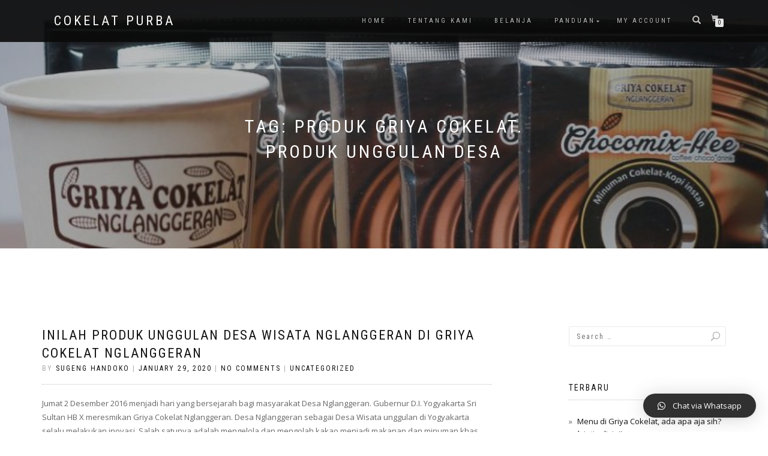

--- FILE ---
content_type: text/html; charset=UTF-8
request_url: https://cokelatpurba.com/tag/produk-griya-cokelat-produk-unggulan-desa/
body_size: 6966
content:
<!DOCTYPE html>
<html lang="en-US" xmlns:fb="https://www.facebook.com/2008/fbml" xmlns:addthis="https://www.addthis.com/help/api-spec" >
<head>
<meta charset="UTF-8">
<meta name="viewport" content="width=device-width, initial-scale=1, maximum-scale=1">
<link rel="profile" href="https://gmpg.org/xfn/11">

<title>Produk Griya Cokelat. produk unggulan desa &#8211; Cokelat Purba</title>
<script>window._wca = window._wca || [];</script>
<link rel='dns-prefetch' href='//s0.wp.com' />
<link rel='dns-prefetch' href='//stats.wp.com' />
<link rel='dns-prefetch' href='//s7.addthis.com' />
<link rel='dns-prefetch' href='//s.w.org' />
<link rel="alternate" type="application/rss+xml" title="Cokelat Purba &raquo; Feed" href="https://cokelatpurba.com/feed/" />
<link rel="alternate" type="application/rss+xml" title="Cokelat Purba &raquo; Comments Feed" href="https://cokelatpurba.com/comments/feed/" />
<link rel="alternate" type="application/rss+xml" title="Cokelat Purba &raquo; Produk Griya Cokelat. produk unggulan desa Tag Feed" href="https://cokelatpurba.com/tag/produk-griya-cokelat-produk-unggulan-desa/feed/" />
		<script type="text/javascript">
			window._wpemojiSettings = {"baseUrl":"https:\/\/s.w.org\/images\/core\/emoji\/13.0.1\/72x72\/","ext":".png","svgUrl":"https:\/\/s.w.org\/images\/core\/emoji\/13.0.1\/svg\/","svgExt":".svg","source":{"concatemoji":"https:\/\/cokelatpurba.com\/wp-includes\/js\/wp-emoji-release.min.js?ver=5.6"}};
			!function(e,a,t){var r,n,o,i,p=a.createElement("canvas"),s=p.getContext&&p.getContext("2d");function c(e,t){var a=String.fromCharCode;s.clearRect(0,0,p.width,p.height),s.fillText(a.apply(this,e),0,0);var r=p.toDataURL();return s.clearRect(0,0,p.width,p.height),s.fillText(a.apply(this,t),0,0),r===p.toDataURL()}function l(e){if(!s||!s.fillText)return!1;switch(s.textBaseline="top",s.font="600 32px Arial",e){case"flag":return!c([127987,65039,8205,9895,65039],[127987,65039,8203,9895,65039])&&(!c([55356,56826,55356,56819],[55356,56826,8203,55356,56819])&&!c([55356,57332,56128,56423,56128,56418,56128,56421,56128,56430,56128,56423,56128,56447],[55356,57332,8203,56128,56423,8203,56128,56418,8203,56128,56421,8203,56128,56430,8203,56128,56423,8203,56128,56447]));case"emoji":return!c([55357,56424,8205,55356,57212],[55357,56424,8203,55356,57212])}return!1}function d(e){var t=a.createElement("script");t.src=e,t.defer=t.type="text/javascript",a.getElementsByTagName("head")[0].appendChild(t)}for(i=Array("flag","emoji"),t.supports={everything:!0,everythingExceptFlag:!0},o=0;o<i.length;o++)t.supports[i[o]]=l(i[o]),t.supports.everything=t.supports.everything&&t.supports[i[o]],"flag"!==i[o]&&(t.supports.everythingExceptFlag=t.supports.everythingExceptFlag&&t.supports[i[o]]);t.supports.everythingExceptFlag=t.supports.everythingExceptFlag&&!t.supports.flag,t.DOMReady=!1,t.readyCallback=function(){t.DOMReady=!0},t.supports.everything||(n=function(){t.readyCallback()},a.addEventListener?(a.addEventListener("DOMContentLoaded",n,!1),e.addEventListener("load",n,!1)):(e.attachEvent("onload",n),a.attachEvent("onreadystatechange",function(){"complete"===a.readyState&&t.readyCallback()})),(r=t.source||{}).concatemoji?d(r.concatemoji):r.wpemoji&&r.twemoji&&(d(r.twemoji),d(r.wpemoji)))}(window,document,window._wpemojiSettings);
		</script>
		<style type="text/css">
img.wp-smiley,
img.emoji {
	display: inline !important;
	border: none !important;
	box-shadow: none !important;
	height: 1em !important;
	width: 1em !important;
	margin: 0 .07em !important;
	vertical-align: -0.1em !important;
	background: none !important;
	padding: 0 !important;
}
</style>
	<link rel='stylesheet' id='wp-block-library-css'  href='https://c0.wp.com/c/5.6/wp-includes/css/dist/block-library/style.min.css' type='text/css' media='all' />
<link rel='stylesheet' id='wc-block-style-css'  href='https://c0.wp.com/p/woocommerce/3.8.0/packages/woocommerce-blocks/build/style.css' type='text/css' media='all' />
<style id='woocommerce-inline-inline-css' type='text/css'>
.woocommerce form .form-row .required { visibility: visible; }
</style>
<link rel='stylesheet' id='qlwapp-css'  href='https://cokelatpurba.com/wp-content/plugins/wp-whatsapp-chat/assets/css/qlwapp.min.css?ver=4.5.4' type='text/css' media='all' />
<link rel='stylesheet' id='bootstrap-css'  href='https://cokelatpurba.com/wp-content/themes/shop-isle/assets/bootstrap/css/bootstrap.min.css?ver=20120208' type='text/css' media='all' />
<link rel='stylesheet' id='magnific-popup-css'  href='https://cokelatpurba.com/wp-content/themes/shop-isle/assets/css/vendor/magnific-popup.min.css?ver=20120208' type='text/css' media='all' />
<link rel='stylesheet' id='flexslider-css'  href='https://cokelatpurba.com/wp-content/themes/shop-isle/assets/css/vendor/flexslider.min.css?ver=20120208' type='text/css' media='all' />
<link rel='stylesheet' id='owl-carousel-css'  href='https://cokelatpurba.com/wp-content/themes/shop-isle/assets/css/vendor/owl.carousel.min.css?ver=2.1.7' type='text/css' media='all' />
<link rel='stylesheet' id='shop-isle-animate-css'  href='https://cokelatpurba.com/wp-content/themes/shop-isle/assets/css/vendor/animate.min.css?ver=20120208' type='text/css' media='all' />
<link rel='stylesheet' id='shop-isle-main-style-css'  href='https://cokelatpurba.com/wp-content/themes/shop-isle/assets/css/style.min.css?ver=2.2.52' type='text/css' media='all' />
<link rel='stylesheet' id='shop-isle-style-css'  href='https://cokelatpurba.com/wp-content/themes/shop-isle/style.css?ver=2.2.52' type='text/css' media='all' />
<link rel='stylesheet' id='addthis_all_pages-css'  href='https://cokelatpurba.com/wp-content/plugins/addthis/frontend/build/addthis_wordpress_public.min.css?ver=5.6' type='text/css' media='all' />
<link rel='stylesheet' id='shop-isle-woocommerce-style1-css'  href='https://cokelatpurba.com/wp-content/themes/shop-isle/inc/woocommerce/css/woocommerce.css?ver=11' type='text/css' media='all' />
<link rel='stylesheet' id='jetpack_css-css'  href='https://c0.wp.com/p/jetpack/7.9.1/css/jetpack.css' type='text/css' media='all' />
<script type='text/javascript' src='https://c0.wp.com/c/5.6/wp-includes/js/jquery/jquery.min.js' id='jquery-core-js'></script>
<script type='text/javascript' src='https://c0.wp.com/c/5.6/wp-includes/js/jquery/jquery-migrate.min.js' id='jquery-migrate-js'></script>
<script async type='text/javascript' src='https://stats.wp.com/s-202605.js' id='woocommerce-analytics-js'></script>
<script type='text/javascript' src='https://s7.addthis.com/js/300/addthis_widget.js?ver=5.6#pubid=wp-d81c38039d4bdaffe12495d6d3282ae3' id='addthis_widget-js'></script>
<link rel="https://api.w.org/" href="https://cokelatpurba.com/wp-json/" /><link rel="alternate" type="application/json" href="https://cokelatpurba.com/wp-json/wp/v2/tags/54" /><link rel="EditURI" type="application/rsd+xml" title="RSD" href="https://cokelatpurba.com/xmlrpc.php?rsd" />
<link rel="wlwmanifest" type="application/wlwmanifest+xml" href="https://cokelatpurba.com/wp-includes/wlwmanifest.xml" /> 
<meta name="generator" content="WordPress 5.6" />
<meta name="generator" content="WooCommerce 3.8.0" />

<link rel='dns-prefetch' href='//i0.wp.com'/>
<link rel='dns-prefetch' href='//i1.wp.com'/>
<link rel='dns-prefetch' href='//i2.wp.com'/>
<link rel='dns-prefetch' href='//c0.wp.com'/>
<style type='text/css'>img#wpstats{display:none}</style><style id="shop_isle_customizr_pallete" type="text/css">.module.module-video { padding: 130px 0px; }</style>	<noscript><style>.woocommerce-product-gallery{ opacity: 1 !important; }</style></noscript>
				<style type="text/css">
				/* If html does not have either class, do not show lazy loaded images. */
				html:not( .jetpack-lazy-images-js-enabled ):not( .js ) .jetpack-lazy-image {
					display: none;
				}
			</style>
			<script>
				document.documentElement.classList.add(
					'jetpack-lazy-images-js-enabled'
				);
			</script>
		<script data-cfasync="false" type="text/javascript">if (window.addthis_product === undefined) { window.addthis_product = "wpp"; } if (window.wp_product_version === undefined) { window.wp_product_version = "wpp-6.2.6"; } if (window.addthis_share === undefined) { window.addthis_share = {}; } if (window.addthis_config === undefined) { window.addthis_config = {"data_track_clickback":true,"ignore_server_config":true,"ui_atversion":300}; } if (window.addthis_layers === undefined) { window.addthis_layers = {}; } if (window.addthis_layers_tools === undefined) { window.addthis_layers_tools = [{"share":{"counts":"both","numPreferredServices":5,"mobile":false,"position":"left","theme":"transparent","services":"facebook,twitter,pinterest_share,whatsapp"},"sharedock":{"counts":"both","numPreferredServices":5,"mobileButtonSize":"large","position":"bottom","theme":"transparent","services":"facebook,twitter,pinterest_share,whatsapp"}}]; } else { window.addthis_layers_tools.push({"share":{"counts":"both","numPreferredServices":5,"mobile":false,"position":"left","theme":"transparent","services":"facebook,twitter,pinterest_share,whatsapp"},"sharedock":{"counts":"both","numPreferredServices":5,"mobileButtonSize":"large","position":"bottom","theme":"transparent","services":"facebook,twitter,pinterest_share,whatsapp"}});  } if (window.addthis_plugin_info === undefined) { window.addthis_plugin_info = {"info_status":"enabled","cms_name":"WordPress","plugin_name":"Share Buttons by AddThis","plugin_version":"6.2.6","plugin_mode":"WordPress","anonymous_profile_id":"wp-d81c38039d4bdaffe12495d6d3282ae3","page_info":{"template":"archives","post_type":""},"sharing_enabled_on_post_via_metabox":false}; } 
                    (function() {
                      var first_load_interval_id = setInterval(function () {
                        if (typeof window.addthis !== 'undefined') {
                          window.clearInterval(first_load_interval_id);
                          if (typeof window.addthis_layers !== 'undefined' && Object.getOwnPropertyNames(window.addthis_layers).length > 0) {
                            window.addthis.layers(window.addthis_layers);
                          }
                          if (Array.isArray(window.addthis_layers_tools)) {
                            for (i = 0; i < window.addthis_layers_tools.length; i++) {
                              window.addthis.layers(window.addthis_layers_tools[i]);
                            }
                          }
                        }
                     },1000)
                    }());
                </script>      <style>
        :root { 
                  }
                      </style>
      </head>
<body data-rsssl=1 class="archive tag tag-produk-griya-cokelat-produk-unggulan-desa tag-54 theme-shop-isle woocommerce-no-js group-blog woocommerce-active">

	
	<!-- Preloader -->
	
	<header class="header ">
			<!-- Navigation start -->
		<nav class="navbar navbar-custom navbar-fixed-top " role="navigation">

		<div class="container">
		<div class="header-container">

		<div class="navbar-header">
		<div class="shop_isle_header_title"><div class="shop-isle-header-title-inner"><p class="site-title"><a href="https://cokelatpurba.com/" title="Cokelat Purba" rel="home">Cokelat Purba</a></p><p class="site-description"><a href="https://cokelatpurba.com/" title="" rel="home"></a></p></div></div>
						<div type="button" class="navbar-toggle" data-toggle="collapse" data-target="#custom-collapse">
							<span class="sr-only">Toggle navigation</span>
							<span class="icon-bar"></span>
							<span class="icon-bar"></span>
							<span class="icon-bar"></span>
						</div>
					</div>

					<div class="header-menu-wrap">
						<div class="collapse navbar-collapse" id="custom-collapse">

							<ul id="menu-menu-1" class="nav navbar-nav navbar-right"><li id="menu-item-27" class="menu-item menu-item-type-custom menu-item-object-custom menu-item-home menu-item-27"><a href="https://cokelatpurba.com/">Home</a></li>
<li id="menu-item-45" class="menu-item menu-item-type-post_type menu-item-object-page menu-item-45"><a href="https://cokelatpurba.com/tentang-cokelat-purba/">Tentang Kami</a></li>
<li id="menu-item-32" class="menu-item menu-item-type-post_type menu-item-object-page menu-item-32"><a href="https://cokelatpurba.com/shop/">Belanja</a></li>
<li id="menu-item-59" class="menu-item menu-item-type-custom menu-item-object-custom menu-item-has-children menu-item-59"><a href="#">Panduan</a>
<ul class="sub-menu">
	<li id="menu-item-44" class="menu-item menu-item-type-post_type menu-item-object-page menu-item-44"><a href="https://cokelatpurba.com/cara-berbelanja/">Cara Berbelanja</a></li>
	<li id="menu-item-60" class="menu-item menu-item-type-post_type menu-item-object-page menu-item-60"><a href="https://cokelatpurba.com/konfirmasi-pembayaran/">Konfirmasi pembayaran</a></li>
</ul>
</li>
<li id="menu-item-62" class="menu-item menu-item-type-post_type menu-item-object-page menu-item-62"><a href="https://cokelatpurba.com/my-account/">My account</a></li>
</ul>
						</div>
					</div>

											<div class="navbar-cart">

							<div class="header-search">
								<div class="glyphicon glyphicon-search header-search-button"></div>
								<div class="header-search-input">
									<form role="search" method="get" class="woocommerce-product-search" action="https://cokelatpurba.com/">
										<input type="search" class="search-field" placeholder="Search Products&hellip;" value="" name="s" title="Search for:" />
										<input type="submit" value="Search" />
										<input type="hidden" name="post_type" value="product" />
									</form>
								</div>
							</div>

															<div class="navbar-cart-inner">
									<a href="https://cokelatpurba.com/cart/" title="View your shopping cart" class="cart-contents">
										<span class="icon-basket"></span>
										<span class="cart-item-number">0</span>
									</a>
																	</div>
							
						</div>
					
				</div>
			</div>

		</nav>
		<!-- Navigation end -->
		
	
	</header>

<!-- Wrapper start -->
<div class="main">

	<!-- Header section start -->
	<section class="page-header-module module bg-dark" data-background="https://cokelatpurba.com/wp-content/uploads/2019/11/cropped-chocomix-fee_optimized.jpg">	<div class="container">

		<div class="row">

			<div class="col-sm-6 col-sm-offset-3">

				<h1 class="module-title font-alt">Tag: <span>Produk Griya Cokelat. produk unggulan desa</span></h1>

				
			</div><!-- .col-sm-6 col-sm-offset-3 -->

		</div><!-- .row -->

	</div><!-- .container -->

	</section><!-- .module -->	<!-- Header section end -->

			<section class="page-module-content module">
		<div class="container">

			<div class="row">

				<!-- Content column start -->
				<div class="col-sm-8 shop-isle-page-content">
											<div id="post-1419" class="post post-1419 type-post status-publish format-standard hentry category-uncategorized tag-chocomix tag-desa-kakao tag-desa-terbaik tag-griya-cokelat-nglanggeran tag-minuman-cokelat tag-produk-cokelat tag-produk-griya-cokelat-produk-unggulan-desa tag-varian-cokelat">

							
							<div class="post-header font-alt">
								<h2 class="post-title entry-title"><a href="https://cokelatpurba.com/inilah-produk-unggulan-desa-wisata-nglanggeran-di-griya-cokelat-nglanggeran/">Inilah Produk Unggulan Desa Wisata Nglanggeran di Griya Cokelat Nglanggeran</a></h2>
								<div class="post-meta">
									By <a href="https://cokelatpurba.com/author/manajer/" class="author vcard"><span class="fn">Sugeng Handoko</span></a> | <a href="https://cokelatpurba.com/2020/01/29/" rel="bookmark"><time class="entry-date published updated date" datetime="2020-01-29T23:25:09+00:00">January 29, 2020</time></a> | <a href="https://cokelatpurba.com/inilah-produk-unggulan-desa-wisata-nglanggeran-di-griya-cokelat-nglanggeran/#respond">No Comments</a> | <a href="https://cokelatpurba.com/category/uncategorized/" title="View all posts in Uncategorized">Uncategorized</a>
									</div>
									</div>

									<div class="post-entry entry-content">
									<div class="at-above-post-arch-page addthis_tool" data-url="https://cokelatpurba.com/inilah-produk-unggulan-desa-wisata-nglanggeran-di-griya-cokelat-nglanggeran/"></div>
<p>Jumat 2 Desember 2016 menjadi hari yang bersejarah bagi masyarakat Desa Nglanggeran. Gubernur D.I. Yogyakarta Sri Sultan HB X meresmikan Griya Cokelat Nglanggeran. Desa Nglanggeran sebagai Desa Wisata unggulan di Yogyakarta selalu melakukan inovasi. Salah satunya adalah mengelola dan mengolah kakao menjadi makanan dan minuman khas Desa Nglanggeran. Menurut Ketua Gabungan Kelompok Tani Kumpul Makaryo [&hellip;]<!-- AddThis Advanced Settings above via filter on get_the_excerpt --><!-- AddThis Advanced Settings below via filter on get_the_excerpt --><!-- AddThis Advanced Settings generic via filter on get_the_excerpt --><!-- AddThis Share Buttons above via filter on get_the_excerpt --><!-- AddThis Share Buttons below via filter on get_the_excerpt --></p>
<div class="at-below-post-arch-page addthis_tool" data-url="https://cokelatpurba.com/inilah-produk-unggulan-desa-wisata-nglanggeran-di-griya-cokelat-nglanggeran/"></div>
<p><!-- AddThis Share Buttons generic via filter on get_the_excerpt --></p>
									</div>

									<div class="post-more"><a href="https://cokelatpurba.com/inilah-produk-unggulan-desa-wisata-nglanggeran-di-griya-cokelat-nglanggeran/" class="more-link">Read more</a></div>
								</div>
								
					<!-- Pagination start-->
					<div class="pagination font-alt">
																		</div>
						<!-- Pagination end -->
						</div>
						<!-- Content column end -->

						<!-- Sidebar column start -->
						<div class="col-sm-4 col-md-3 col-md-offset-1 sidebar">

						
<aside id="secondary" class="widget-area" role="complementary">
	<div id="search-2" class="widget widget_search"><form role="search" method="get" class="search-form" action="https://cokelatpurba.com/">
				<label>
					<span class="screen-reader-text">Search for:</span>
					<input type="search" class="search-field" placeholder="Search &hellip;" value="" name="s" />
				</label>
				<input type="submit" class="search-submit" value="Search" />
			</form></div>
		<div id="recent-posts-2" class="widget widget_recent_entries">
		<h3 class="widget-title">Terbaru</h3>
		<ul>
											<li>
					<a href="https://cokelatpurba.com/menu-di-griya-cokelat-ada-apa-aja-sih-yuk-intip-disini/">Menu di Griya Cokelat, ada apa aja sih? yuk intip  disini!</a>
									</li>
											<li>
					<a href="https://cokelatpurba.com/chocomix-minuman-cokelat-khas-griya-cokelat-nglanggeran/">Chocomix, Minuman Cokelat khas Griya Cokelat Nglanggeran</a>
									</li>
											<li>
					<a href="https://cokelatpurba.com/kakao/">KAKAO</a>
									</li>
											<li>
					<a href="https://cokelatpurba.com/yukkk-mengenal-fermentasi-biji-kakao/">Yukkk mengenal fermentasi biji kakao</a>
									</li>
											<li>
					<a href="https://cokelatpurba.com/seputar-griya-cokelat-nglanggeran/">Seputar Griya Cokelat Nglanggeran</a>
									</li>
					</ul>

		</div></aside><!-- #secondary -->

						</div>
						<!-- Sidebar column end -->

					</div><!-- .row -->

				</div>
			</section>
			<!-- Blog standar end -->

			
	
	</div><div class="bottom-page-wrap">		<!-- Widgets start -->

		
		<div style="display: none"></div>		<!-- Footer start -->
		<footer class="footer bg-dark">
			<!-- Divider -->
			<hr class="divider-d">
			<!-- Divider -->
			<div class="container">

				<div class="row">

					<div class="col-sm-6"><p class="copyright font-alt">Copyright &copy; 2019 Cokelat Purba</p></div><div class="col-sm-6"><div class="footer-social-links"><a href="https://www.instagram.com/griya.cokelat.nglanggeran/" target="_blank"><span class="social_instagram"></span></a><a href="https://web.facebook.com/Griya.cokelat.nglanggeran/" target="_blank"><span class="social_facebook"></span></a></div></div>				</div><!-- .row -->

			</div>
		</footer>
		<!-- Footer end -->
		</div><!-- .bottom-page-wrap -->
	</div>
	<!-- Wrapper end -->
	<!-- Scroll-up -->
	<div class="scroll-up">
		<a href="#totop"><i class="arrow_carrot-2up"></i></a>
	</div>

	
<div id="qlwapp" class="qlwapp-free qlwapp-button qlwapp-bottom-right qlwapp-all qlwapp-rounded">
  <div class="qlwapp-container">
        <a class="qlwapp-toggle" 
       data-action="open" 
       data-phone="6281802606050" 
       data-message="Hello CokelatPurba.com :)" href="javascript:void(0);" target="_blank">
                <i class="qlwapp-icon qlwapp-whatsapp-icon"></i>
            <i class="qlwapp-close" data-action="close">&times;</i>
                <span class="qlwapp-text">Chat via Whatsapp</span>
          </a>
    <!--      <a class="qlwapp-developer" href="https://quadlayers.com/portfolio/wordpress-whatsapp-chat/?utm_source=qlwapp_admin" target="_blank">Powered by QuadLayers</a>
    -->
  </div>
</div>
	<script type="text/javascript">
		var c = document.body.className;
		c = c.replace(/woocommerce-no-js/, 'woocommerce-js');
		document.body.className = c;
	</script>
	<script type='text/javascript' src='https://c0.wp.com/p/jetpack/7.9.1/_inc/build/photon/photon.min.js' id='jetpack-photon-js'></script>
<script type='text/javascript' src='https://s0.wp.com/wp-content/js/devicepx-jetpack.js?ver=202605' id='devicepx-js'></script>
<script type='text/javascript' src='https://c0.wp.com/p/woocommerce/3.8.0/assets/js/jquery-blockui/jquery.blockUI.min.js' id='jquery-blockui-js'></script>
<script type='text/javascript' id='wc-add-to-cart-js-extra'>
/* <![CDATA[ */
var wc_add_to_cart_params = {"ajax_url":"\/wp-admin\/admin-ajax.php","wc_ajax_url":"\/?wc-ajax=%%endpoint%%","i18n_view_cart":"View cart","cart_url":"https:\/\/cokelatpurba.com\/cart\/","is_cart":"","cart_redirect_after_add":"no"};
/* ]]> */
</script>
<script type='text/javascript' src='https://c0.wp.com/p/woocommerce/3.8.0/assets/js/frontend/add-to-cart.min.js' id='wc-add-to-cart-js'></script>
<script type='text/javascript' src='https://c0.wp.com/p/woocommerce/3.8.0/assets/js/js-cookie/js.cookie.min.js' id='js-cookie-js'></script>
<script type='text/javascript' id='woocommerce-js-extra'>
/* <![CDATA[ */
var woocommerce_params = {"ajax_url":"\/wp-admin\/admin-ajax.php","wc_ajax_url":"\/?wc-ajax=%%endpoint%%"};
/* ]]> */
</script>
<script type='text/javascript' src='https://c0.wp.com/p/woocommerce/3.8.0/assets/js/frontend/woocommerce.min.js' id='woocommerce-js'></script>
<script type='text/javascript' id='wc-cart-fragments-js-extra'>
/* <![CDATA[ */
var wc_cart_fragments_params = {"ajax_url":"\/wp-admin\/admin-ajax.php","wc_ajax_url":"\/?wc-ajax=%%endpoint%%","cart_hash_key":"wc_cart_hash_81de16bae237b633f1527617d47dfd26","fragment_name":"wc_fragments_81de16bae237b633f1527617d47dfd26","request_timeout":"5000"};
/* ]]> */
</script>
<script type='text/javascript' src='https://c0.wp.com/p/woocommerce/3.8.0/assets/js/frontend/cart-fragments.min.js' id='wc-cart-fragments-js'></script>
<script type='text/javascript' id='wc-cart-fragments-js-after'>
		jQuery( 'body' ).bind( 'wc_fragments_refreshed', function() {
			jQuery( 'body' ).trigger( 'jetpack-lazy-images-load' );
		} );
	
</script>
<script type='text/javascript' src='https://cokelatpurba.com/wp-content/plugins/wp-whatsapp-chat/assets/js/qlwapp.min.js?ver=4.5.4' id='qlwapp-js'></script>
<script type='text/javascript' src='https://cokelatpurba.com/wp-content/themes/shop-isle/assets/bootstrap/js/bootstrap.min.js?ver=20120208' id='bootstrap-js-js'></script>
<script type='text/javascript' src='https://cokelatpurba.com/wp-content/themes/shop-isle/assets/js/vendor/jquery.mb.YTPlayer.min.js?ver=20120208' id='jquery-mb-YTPlayer-js'></script>
<script type='text/javascript' src='https://cokelatpurba.com/wp-content/themes/shop-isle/assets/js/vendor/jqBootstrapValidation.min.js?ver=20120208' id='jqBootstrapValidation-js'></script>
<script type='text/javascript' src='https://c0.wp.com/p/woocommerce/3.8.0/assets/js/flexslider/jquery.flexslider.min.js' id='flexslider-js'></script>
<script type='text/javascript' src='https://cokelatpurba.com/wp-content/themes/shop-isle/assets/js/vendor/jquery.magnific-popup.min.js?ver=20120208' id='magnific-popup-js'></script>
<script type='text/javascript' src='https://cokelatpurba.com/wp-content/themes/shop-isle/assets/js/vendor/jquery.fitvids.min.js?ver=20120208' id='fitvids-js'></script>
<script type='text/javascript' src='https://cokelatpurba.com/wp-content/themes/shop-isle/assets/js/vendor/smoothscroll.min.js?ver=20120208' id='smoothscroll-js'></script>
<script type='text/javascript' src='https://cokelatpurba.com/wp-content/themes/shop-isle/assets/js/vendor/owl.carousel.min.js?ver=2.1.8' id='owl-carousel-js-js'></script>
<script type='text/javascript' src='https://cokelatpurba.com/wp-content/themes/shop-isle/assets/js/custom.min.js?ver=20180411' id='shop-isle-custom-js'></script>
<script type='text/javascript' src='https://cokelatpurba.com/wp-content/themes/shop-isle/js/navigation.min.js?ver=20120208' id='shop-isle-navigation-js'></script>
<script type='text/javascript' src='https://cokelatpurba.com/wp-content/themes/shop-isle/js/skip-link-focus-fix.min.js?ver=20130118' id='shop-isle-skip-link-focus-fix-js'></script>
<script type='text/javascript' src='https://c0.wp.com/p/jetpack/7.9.1/_inc/build/lazy-images/js/lazy-images.min.js' id='jetpack-lazy-images-js'></script>
<script type='text/javascript' src='https://c0.wp.com/c/5.6/wp-includes/js/wp-embed.min.js' id='wp-embed-js'></script>
<style id="shop_isle_footer_css" type="text/css">
		.wr-megamenu-container.bg-tr {
			background: transparent !important;
		}
		.wr-megamenu-container ul.wr-mega-menu ul.sub-menu,
		.wr-megamenu-inner {
		    background: rgba(10, 10, 10, .9) !important;
		    color: #fff !important;
		}
		
		@media (max-width: 768px) {
			.navbar-fixed-top .navbar-collapse {
				background: rgba(10, 10, 10, .9) !important;
			}
		}
	</style><script type='text/javascript' src='https://stats.wp.com/e-202605.js' async='async' defer='defer'></script>
<script type='text/javascript'>
	_stq = window._stq || [];
	_stq.push([ 'view', {v:'ext',j:'1:7.9.1',blog:'167018144',post:'0',tz:'0',srv:'cokelatpurba.com'} ]);
	_stq.push([ 'clickTrackerInit', '167018144', '0' ]);
</script>

</body>
</html>
